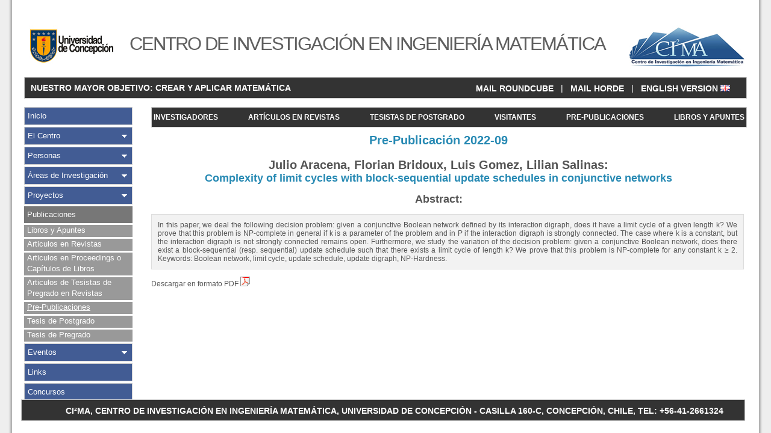

--- FILE ---
content_type: text/html; charset=UTF-8
request_url: https://www.ci2ma.udec.cl/publicaciones/prepublicaciones/prepublicacion.php?id=478
body_size: 8157
content:
﻿
<!DOCTYPE HTML PUBLIC "-//W3C//DTD HTML 4.01 Transitional//EN">
<html>

<head>
		<!-- Global site tag (gtag.js) - Google Analytics -->
<script async src="https://www.googletagmanager.com/gtag/js?id=UA-93923545-1"></script>
<script>
  window.dataLayer = window.dataLayer || [];
  function gtag(){dataLayer.push(arguments);}
  gtag('js', new Date());

  gtag('config', 'UA-93923545-1');
</script>
<meta http-equiv="Pragma" content="no-cache">
<meta http-equiv="expires" content="0">
<meta http-equiv="Last-Modified" content="0">
<meta http-equiv="Cache-Control" content="no-cache, mustrevalidate">
	<meta http-equiv="Content-Type" content="text/html; charset=utf-8">
		
	<title>CI&#178;MA - Publicaciones | Prepublicaciones</title>
	<link href="/css/cssen.css" rel="stylesheet" type="text/css">
	<link rel="shortcut icon" href="/img/head/ci2ma-2.ico">

</head>

<body>

<div id="wrap">

<div id="header">
	<div id="logosytitulo">
		<div id="logo_udec"><a href="http://www.udec.cl" target="_blank"><img src="/img/logo_udec_final.jpg" width="160" height="110" alt="Universidad de Concepci&oacute;n" title="Universidad de Concepci&oacute;n" border="0"></a></div>
		<div id="logo_CI2MA"><a href="/" target="_self"><img src="/img/logo_ci2ma_final.jpg" width="220" height="110" alt="Centro de Investigación en Ingeniería Matemática" title="Centro de Investigación en Ingeniería Matemática" border="0"></a></div>
		<h1 class="replaceeng">CENTRO DE INVESTIGACIÓN EN INGENIERÍA MATEMÁTICA</h1>
	</div>
	<div id="languaje2">
		<table width="100%">
		<tr>
		  <td style="text-align: left;"><strong><p>&nbsp;&nbsp;NUESTRO MAYOR OBJETIVO:  CREAR Y APLICAR MATEMÁTICA</p></strong></td>
		  <td style="text-align: right;"><p><a href="http://www.ci2ma.udec.cl/secure/rc/" target="_self" title="Roundcube" style="font-weight: bold;"">MAIL ROUNDCUBE</a> &nbsp; | &nbsp; <a href="http://www.ci2ma.udec.cl/horde/imp/dynamic.php?page=mailbox" target="_self" title="Horde" style="font-weight: bold;"">MAIL HORDE</a> &nbsp; | &nbsp; <a href="prepublicacionen.php?id=478" target="_self" title="English Version" style="font-weight: bold;">ENGLISH VERSION <img src="/img/gb.png" width="16" height="11" title="English Version" alt="E.V."></a></p></td>
		</tr>
		</table>
	</div>
</div>

<div id="menu">
  <ul id="mymenu">
    <li class="no_deploy"><a class="no_deploy" href="/" target="_self" title="Inicio">Inicio</a></li>
    <li class="deploy"><a class="deploy" href="/index.php?display=elcentro" target="_self" title="El Centro">El Centro</a></li>
    <li class="deploy"><a class="deploy" href="/personas/" target="_self" title="Personas">Personas</a></li>
    <li class="deploy"><a class="deploy" href="/investigacion/" target="_self" title="Áreas de Investigación">Áreas de Investigación</a></li>
    <li class="deploy"><a class="deploy" href="/proyectos/" target="_self" title="Proyectos">Proyectos</a></li>
    <li class="deployed">
      <a class="deployed_text" href="/publicaciones/" target="_self" title="Publicaciones">Publicaciones</a>
      <ul>
        <li class="deployed_middle"><a class="deployed_middle" href="/publicaciones/librosyapuntes/" target="_self" title="Libros y Apuntes">Libros y Apuntes</a></li>
        <li class="deployed_middle"><a class="deployed_middle" href="/publicaciones/articulosrevistas/index.php" target="_self" title="Articulos en Revistas">Articulos en Revistas</a></li>
        <li class="deployed_middle"><a class="deployed_middle" href="/publicaciones/otrosarticulos/" target="_self" title="Articulos en Proceedings o Capítulos de Libros">Articulos en Proceedings o Capítulos de Libros</a></li>
        <li class="deployed_middle"><a class="deployed_middle" href="/publicaciones/publicacionpregrado/" target="_self" title="Articulos de Tesistas de Pregrado en Revistas">Articulos de Tesistas de Pregrado en Revistas</a></li>
        <li class="deployed_middle_active"><a class="deployed_middle_active" href="/publicaciones/prepublicaciones/index.php" target="_self" title="Pre-Publicaciones">Pre-Publicaciones</a></li>
        <li class="deployed_middle"><a class="deployed_middle" href="/publicaciones/tesisposgrado/" target="_self" title="Tesis de Postgrado">Tesis de Postgrado</a></li>
        <li class="deployed_last"><a class="deployed_last" href="/publicaciones/tesispregrado/" target="_self" title="Tesis de Pregrado">Tesis de Pregrado</a></li>
      </ul>
    </li>
    <li class="deploy"><a class="deploy" href="/eventos/" target="_self" title="Eventos">Eventos</a></li>
    <li class="no_deploy"><a class="no_deploy" href="/links/" target="_self" title="Links">Links</a></li>
    <li class="no_deploy"><a class="no_deploy" href="/concursos/" target="_self" title="Concursos">Concursos</a></li>
  </ul>

<script>
  window.fbAsyncInit = function() {
    FB.init({
      appId      : 'your-app-id',
      xfbml      : true,
      version    : 'v2.7'
    });
  };

  (function(d, s, id){
     var js, fjs = d.getElementsByTagName(s)[0];
     if (d.getElementById(id)) {return;}
     js = d.createElement(s); js.id = id;
     js.src = "//connect.facebook.net/en_US/sdk.js";
     fjs.parentNode.insertBefore(js, fjs);
   }(document, 'script', 'facebook-jssdk'));
</script> 


</div>

<div id="content">
		<div id="horbar2">
		<ul>
		    <li><a href="../../personas/investigadores/" target="_self" title="Investigadores">INVESTIGADORES</a></li>
		    <li><a href="../../publicaciones/articulosrevistas/" target="_self" title="Artículos en Revistas">ARTÍCULOS EN REVISTAS</a></li>
		    <li><a href="../../personas/tesistasposgrado/" target="_self" title="Tesistas de Posgrado">TESISTAS DE POSTGRADO</a></li>
		    <li><a href="../../personas/visitantes/" target="_self" title="Visitantes">VISITANTES</a></li>
		   <!-- <li><a href="../../investigacion/cienciasbasicas/" target="_self" title="Áreas Fundamentales">Áreas Fundamentales</a></li>
		    <li><a href="../../investigacion/aplicadas/" target="_self" title="Áreas Aplicadas">Áreas Aplicadas</a></li> -->
		    <li><a href="../../publicaciones/prepublicaciones/" target="_self" title="Pre-Publicaciones">PRE-PUBLICACIONES</a></li>
		    <li><a href="../../publicaciones/librosyapuntes/" target="_self" title="Libros y Apuntes">LIBROS Y APUNTES</a></li>
		  </ul>
	</div>

	<h2 style='margin-top: 0px; color: #2689B3;'>Pre-Publicación 2022-09</h2>


<h2 style='margin-bottom: 0px;'>Julio Aracena, Florian Bridoux, Luis Gomez, Lilian Salinas: </h2>
<h3 style='margin-top: 0px; color: #2689B3;'>Complexity of limit cycles with block-sequential update schedules in conjunctive networks</h3>

<h3>Abstract:</h3>

<p class="abstract">In this paper, we deal the following decision problem: given a conjunctive Boolean network defined by its interaction digraph, does it have a limit cycle of a given length k? We prove that this problem is NP-complete in general if k is a parameter of the problem and in P if the interaction digraph is strongly connected. The case where k is a constant, but the interaction digraph is not strongly connected remains open. Furthermore, we study the variation of the decision problem: given a conjunctive Boolean network, does there exist a block-sequential (resp. sequential) update schedule such that there exists a limit cycle of length k? We prove that this problem is NP-complete for any constant k ≥ 2. Keywords: Boolean network, limit cycle, update schedule, update digraph, NP-Hardness.</p>

	<p><a href="../../pdf/pre-publicaciones2/2022/pp22-09.pdf" target="_self">Descargar en formato PDF <img src='/img/pdf.png' width='16px' height='16px' alt='PDF' title='Descargar en PDF' border=''></a></p>

	<footer>
	<p>&nbsp;</p>
	<p>&nbsp;</p>
	<div id="footer2">
		<table width="100%">
			<tr>
  				<td style="text-align: center;"><strong><p>&nbsp;&nbsp;CI²MA, CENTRO DE INVESTIGACIÓN EN INGENIERÍA MATEMÁTICA, UNIVERSIDAD DE CONCEPCIÓN - CASILLA 160-C, CONCEPCIÓN, CHILE, TEL: +56-41-2661324</p></p></strong></td> 
			</tr>
		</table>
	</div>
</footer>

</div>

</div>

</body>
</html>


--- FILE ---
content_type: text/css
request_url: https://www.ci2ma.udec.cl/css/cssen.css
body_size: 22110
content:
* {
	margin: 0px;
	padding: 0px;

}

/*

html {
	height: 100%
	}

body {
	height: 100%;
	background-color: #EEE;
	background-image: url('/img/fondo_wrap.jpg');
	background-repeat: repeat-y;
	background-position: center;
	padding: 0px;
	margin: 0px;
	}

*/

html, body {
	margin: 0;
	padding: 0;
	border: 0;
	outline: 0;
	position: relative;
}

html{
	background-color: #EEE;
	height: 100%;
	min-height: 100%;
}

body {
	margin: 0 auto;
	padding: 0;
	width:1240px;
	top: 0px;
	background-color: white;
	-moz-box-shadow: 0px 0px 3px 3px #aeaeae;
	-webkit-box-shadow: 0px 0px 3px 3px #aeaeae;
	box-shadow: 0px 0px 3px 3px #aeaeae;
	min-height: 100%;
	
}

/* div {position: relative;} */

a {
	cursor: hand;
	}

acronym {
	cursor: help;
	}
/*

#wrap {
	left: 50%;
	margin-left: -600px;
	min-height: 100%;
	width: 1200px;
	position: absolute;
	top: 0px;
	}

*/

#wrap {
	padding: 0 20px;
	margin: 0 auto;
	min-width: 760px;
	text-align: left;
	width: 1200px;

}

* html #wrap {
	}

/*-------------------------------------------------------------------------------*/

#footer{
	float: left;
    width: 100%;
}

#footer,
#footer2 {
		margin: 20px 0px 20px 0px;
		height: 34px;
		text-align: right;
		background-color: #333;
		border: 1px solid #CCC;
	}

	#footer2{
		width: 1200px;
		margin: 20px 0px 20px 0px;
		position: absolute;
		left: 15px;
		bottom: 0px;
	}

	#footer p,
	#footer2 p {
		font-family: Arial;
		font-size: 10.5pt;
		color: #FFF;
		padding-top: 8px;
		}

	#footer2 p {
		margin: 0px !important;

	}


/*-------------------------------------------------------------------------------*/

#header {
	height: 160px;
	text-align: center;
	border-bottom: 0px;
	margin-top: 0px;
	}

	#header #logosytitulo {
		height: 110;

	}

	#header img {
		padding: 0px;
		margin: 0px;
		}

	#header #logosytitulo #logo_udec {
		display: inline;
		width: 160px;
		height: 110px;
		float: left;
		text-align: center;
		margin: 0px;
		}

	#header #logosytitulo #logo_CI2MA {
		display: inline;
		width: 220px;
		height: 110px;
		float: right;
		text-align: center;
		margin: 0px;
		}

	#header #logosytitulo h1.replaceeng {
		margin-left: 180px;
		width: 820px;
		height: 110px;
		font: 30.5px Arial;
		color: #5F5F5F;
		display: table-cell;
		vertical-align: middle;
		letter-spacing: -2;

		}

/*-------------------------------------------------------------------------------*/

	#header  #languaje2 {
		height: 34px;
		text-align: right;
		background-color: #333;
		padding: 0px 25px 0px 0px;
		border: 1px solid #CCC;
		}

	#header  #languaje2 p {
		font-family: Arial;
		font-size: 10.5pt;
		color: #FFF;
		padding-top: 7px;
		}

		#header  #languaje2 p a {
			text-decoration: none;
			display: inline;
			vertical-align: middle;
			color: #FFF;
			}

		#header g #languaje2 p a img {
			display: inline;
			vertical-align: middle;
			border: 0px;
			margin-bottom: 2px;
			}

/*--------------------------------------------------------------------------*/

		#horbar2{
		width: 987px;
border: 1px solid #CCC;
		margin: 0px 0px 10px 30px;
	}

	#horbar2 ul{
	width: 987px;
	list-style-type: none;
    padding: 0;
    overflow: hidden;
    background-color: #333;
    display: inline-block;
    margin-left: 0px !important;
	}

	#horbar2 ul:after{
    content: ".";
    display: inline-block;
    width: 960px;
    height: 0;
    visibility: hidden;
}

	#horbar2 li{
	display: inline-block;
	}

	#horbar2 li a{
	display: block;
    color: white !important;
    text-align: center;
    padding: 9px 3px;
    text-decoration: none;
    font-family: Arial;
    font-size: 12px;
    font-weight: bold;
	}

	#horbar2 a:hover:not(.active) {
    background-color: #777;
	}

/*-------------------------------------------------------------------------------*/

	#slider_top{
		width: 958px;
		height: 26px;
		background-position: 0px 0px;
		background-repeat: no-repeat;
		border: 1px solid #CCC;
		background-color: #425C94;
		height: 25px;
	}

	#slider_top h2{
		font-size: 15px !important;
		color: white;
		height: 25px;
		display: table-cell;
		vertical-align: middle;
	}

	#slider_bottom{
		width: 958px;
		height: 16px;
		text-align: right;
		line-height: 16px;
		border: 1px solid #C0C0C0;
    	background-color: #E1E1E1;
		background-position: bottom;
		background-repeat: no-repeat;
	}

	#slider_bottom a{
		padding-right: 15px;
		padding-bottom: 2px;
		font-family: Calibri, Arial;
		line-height: 16px;
		color: #555;
		text-decoration: none;
	}

/*--------------------------------------------------------------------------*/


#menu {
	
	font-family: Arial;
	display: inline;
	width: 180px;
	float: left;
	position: relative;	
	}

/* first menu level */

ul, ol, dl {
	position: relative; /* http://www.positioniseverything.net/explorer/ie-listbug.html */
	}

	ul#mymenu {
		list-style-type: none;
		}

		ul#mymenu a {
			color: white;
			font-size: 13px;
			text-decoration: none;
			}

		ul#mymenu li {
			margin-bottom: 3px;
			}

		ul#mymenu li.no_deploy,
		ul#mymenu li.no_deploy_active {
			line-height: 28px;
			height: 28px;
			background-color: #425C94;
			border: 1px solid #CCC;
			}

			ul#mymenu li.no_deploy a {
				display: block;
				overflow: hidden;
				height: 100%;
				padding: 0px 0px 0px 5px;
				}

			ul#mymenu li.no_deploy_active a {
				display: block;
				overflow: hidden;
				height: 100%;
				padding: 0px 0px 0px 5px;
				background-color: #777;
				}

				ul#mymenu li.no_deploy a:hover {
					background-image: none;
					background-color: #777;
					}

			ul#mymenu li.no_deploy .menu_external {
				line-height: 28px;
				height: 28px;
				margin: 0px 0px 0px 5px;
				padding: 0px 0px 0px 11px;
				}

		ul#mymenu li.deploy {
			line-height: 28px;
			height: 28px;
			background-color: #425C94;
			background-image: url('/img/bullet_expand_menu1.png');
			background-repeat: no-repeat;
			background-position: 95% 50%;
			border: 1px solid #CCC;
			}

			ul#mymenu li.deploy a {
				display: block;
				overflow: hidden;
				height: 100%;
				padding: 0px 0px 0px 5px;
				}

				ul#mymenu li.deploy a:hover {
					background-image: none;
					background-color: #777;
					background-image: url('/img/bullet_expand_menu1.png');
					background-repeat: no-repeat;
					background-position: 95% 50%;
					}

/* second menu level */

	ul#mymenu ul {
		list-style-type: none;
		}

		ul#mymenu li.deployed {
			color: #FFF;
			font-size: 13px;
			}

		ul#mymenu li.deployed a.deployed_text {
			display: block;
			overflow: hidden;
			line-height: 28px;
			padding: 0px 0px 0px 5px;
			background-color: #777;
			margin-bottom: 3px;
			}

				ul#mymenu li.deployed a.deployed_text:hover {
					text-decoration: underline;
					}

			ul#mymenu li.deployed ul li.deployed_middle,
			ul#mymenu li.deployed ul li.deployed_middle_active {
					display: block;
					line-height: 18px;
					padding: 0px 7px 2px 5px;
					background-color: #999;
					}

				ul#mymenu li.deployed ul li.deployed_middle_active a {
					background-color: #999;
					text-decoration: underline;
					}

				ul#mymenu li.deployed ul li.deployed_middle a:hover{
					text-decoration: underline;
					}

			ul#mymenu li.deployed ul li.deployed_last,
			ul#mymenu li.deployed ul li.deployed_last_active {
					line-height: 18px;
					padding: 0px 7px 2px 5px;
					background-color: #999;
					}

				ul#mymenu li.deployed ul li.deployed_last_active a {
					text-decoration: underline;
					}

				ul#mymenu li.deployed ul li.deployed_last a:hover{
					text-decoration: underline;
					}

			ul#mymenu li.deployed ul li.deployed_middle_deploy {
					padding: 0px 7px 2px 0px;
					line-height: 18px;
					background-color: #999;
					background-image: url('/img/bullet_expand_menu1.png');
					background-position: 95% 50%;
					background-repeat: no-repeat;
					}

				ul#mymenu li.deployed ul li.deployed_middle_deploy a {
					display: block;
					padding: 0px 0px 0px 5px;
					/* background-position: 5px 5px; */
					}

					ul#mymenu li.deployed ul li.deployed_middle_deploy a:hover{
						text-decoration: underline;
						}

			ul#mymenu li.deployed ul li.deployed_last_deploy {
					padding: 0px 7px 2px 0px;
					line-height: 18px;
					background-color: #999;
					background-image: url('/img/bullet_expand_menu1.png');
					background-position: 95% 50%;
					background-repeat: no-repeat;
					}

				ul#mymenu li.deployed ul li.deployed_last_deploy a {
					display: block;
					padding: 0px 0px 0px 5px;
					}

					ul#mymenu li.deployed ul li.deployed_last_deploy a:hover{
						text-decoration: underline;
						}

/* third menu level */

			ul#mymenu li.deployed ul li.deployed_deployed {
				}

				ul#mymenu li.deployed ul li.deployed_deployed a.deployed_deployed_text {
					display: block;
					overflow: hidden;
					color: #FFF;
					line-height: 18px;
					padding: 0px 0px 0px 17px;
					margin-bottom: 3px;
					background-color: #999;
					text-decoration: underline;
					}

					ul#mymenu li.deployed ul li.deployed_deployed a.deployed_deployed_text:hover{
						text-decoration: underline;
						}

				ul#mymenu li.deployed ul li.deployed_deployed ul li.deployed_deployed_separator {
					height: 0px;
					line-height: 0px;
					}

				ul#mymenu li.deployed ul li.deployed_deployed ul li.deployed_deployed_middle,
				ul#mymenu li.deployed ul li.deployed_deployed ul li.deployed_deployed_middle_active {
					line-height: 18px;
					padding: 0px 7px 4px 20px;
					background-color: #669999;
					}

					ul#mymenu li.deployed ul li.deployed_deployed ul li.deployed_deployed_middle_active a {
						text-decoration: underline;
						}

					ul#mymenu li.deployed ul li.deployed_deployed ul li.deployed_deployed_middle a:hover {
						text-decoration: underline;
						}

				ul#mymenu li.deployed ul li.deployed_deployed ul li.deployed_deployed_middle_last,
				ul#mymenu li.deployed ul li.deployed_deployed ul li.deployed_deployed_middle_last_active {
					line-height: 18px;
					padding: 0px 7px 4px 20px;
					background-color: #669999;
					}

					ul#mymenu li.deployed ul li.deployed_deployed ul li.deployed_deployed_middle_last_active a {
						text-decoration: underline;
						}

					ul#mymenu li.deployed ul li.deployed_deployed ul li.deployed_deployed_middle_last a:hover{
						text-decoration: underline;
						}

				ul#mymenu li.deployed ul li.deployed_deployed ul li.deployed_deployed_last_last,
				ul#mymenu li.deployed ul li.deployed_deployed ul li.deployed_deployed_last_last_active {
					line-height: 18px;
					padding: 0px 7px 2px 20px;
					background-color: #669999;
					}

					ul#mymenu li.deployed ul li.deployed_deployed ul li.deployed_deployed_last_last_active a {
						text-decoration: underline;
						}

					ul#mymenu li.deployed ul li.deployed_deployed ul li.deployed_deployed_last_last a:hover{
						text-decoration: underline;
						}

	#menu #menu_bottom {
		background-color: #DDD;
		padding: 5px;
		height: 90px;
		}

	#menu p {
		font-family: Verdana, Arial;
		font-size: 11px;
		color: #333;
		margin: 0px 0px 10px 0px;
		}
	/* *** BOTON POSTDOCTORAL*** */

	#menu #menu_bottom_2 {
		margin-top:5px;
		background-color: #0087dd;
		padding: 5px;
		}
	#menu #menu_bottom_2 p{
		color: #FFF300;		
		}
	#menu #menu_bottom_2 ul{
		list-style-type: none;
		text-align: center;
		}	
	#menu #menu_bottom_2 ul li a{
		display:block;
		text-decoration:none;
		font-family: Verdana, Arial;
		font-size: 10px;
		color: #FFFFFF;
		margin: 0px 0px 10px 0px;
		
		}	

content {}

#content {
	margin: 0px 5px 0px 181px;
	padding: 0px 0px 13px 0px;
	text-align: justify;
	font-family: Verdana, Arial;
	font-size: 12px;
	color: #555;
	}

	#content h1 {
		font-family: Arial, Verdana;
		text-align: center;
		margin: 0px 0px 21px 0px;
		font-size: 24px;
		font-weight: bold;
		}

	#content h2 {
		font-family: Arial, Verdana;
		text-align: center;
		margin: 0px 0px 18px 0px;
		font-size: 20px;
		font-weight: bold;
		}
	#content h2.left {
		text-align:left;
		margin-left:185px;		
		}
	#content h2.infor_mem{
		text-align:left; /**INFO-mem**/
		margin-left:10px		
		}
	
	#content h3 {
		font-family: Arial, Verdana;
		text-align: center;
		margin: 0px 0px 14px 0px;
		font-size: 18px;
		font-weight: bold;
		}

	#content h4 {
		font-family: Arial, Verdana;
		text-align: center;
		margin: 34px 0px 14px 0px;
		font-size: 14px;
		font-weight: bold;
		}

	#content p {
		margin: 12px 0px 12px 0px;
		padding-left: 30px;
		}

		#content p a {
			color: #555;
			text-decoration: none;
			}

			#content p a:link {
				}

			#content p a:visited {
				}

			#content p a:hover {
				text-decoration: underline;
				}

			#content p a:active {
				}

	#content ul {list-style: disc outside;}
	#content ul, #content ol {margin-left: 2.2em;}
	#content ul a{text-decoration:none; color:#555;}
	#content ul a:hover{text-decoration:underline;}
	#content ol a{text-decoration:none;}
	#content ol a:hover{text-decoration:underline;}
	#content ul ul,content ol ul, .content ul ol, content ol ol { margin-bottom: 0;}

	#content table.large_data_table {
		margin-left: 30px;
		margin-right: auto;
		margin-bottom: 21px;
		margin-top: 21px;
		border-collapse: collapse;
		border: 1px solid #CCC;
		}

		#content table.large_data_table td,
		#content table.large_data_table th {
			font-size: 12px;
			color: #555;
			border: 1px solid #EEE;
			padding: 7px;
			}

		#content table.large_data_table th {
			font-weight: bold;
			}

		#content table.large_data_table td.table_paragraph {
			text-align: justify;
			}
	
		#content table.large_data_table td a {
			color: #555;
			text-decoration: none;
			}
								/* LINKS*/	
		#content table.large_data_table td a.parrafo_link {
			color: #FFF;
			text-decoration: none;
			}
								/* */
			#content table.large_data_table td a:link {
				}

			#content table.large_data_table td a:visited {
				}

			#content table.large_data_table td a:hover {
				text-decoration: underline;
				}

			#content table.large_data_table td a:active {
				}

		#content table.large_data_table td a.destacado {
			color: #2689B3;
			text-decoration: none;
			}
			
			#content table.large_data_table td a:link {
				}

			#content table.large_data_table td a:visited {
				}

			#content table.large_data_table td a:hover {
				text-decoration: underline;
				}

			#content table.large_data_table td a:active {
				}

		#content table.large_data_table td.enlace {
			}

			#content table.large_data_table td.enlace a {
				display: block;
				padding: 8px;
				background-color: #2689B3;
				color: white;
				text-decoration: none;
				}

				#content table.large_data_table td.enlace a:hover {
					background-color: #777;
					}

		#content table.large_data_table td.enlace_proyecto {
			}

			#content table.large_data_table td.enlace_proyecto a {
				font-size: 10px;
				display: block;
				padding: 2px;
				background-color: #2689B3;
				color: white;
				text-decoration: none;
				}

				#content table.large_data_table td.enlace_proyecto a:hover {
					background-color: #777;
					}

#content table.blue_titles{
	margin-left: auto;
}
	#content table.blue_titles tbody tr th,
	#content table.blue_titles tbody h4 {
		color: #2689B3;
		}

	#content form.entrance_form {
		text-align: center;
		}

	#content form optgroup option {
		padding-left: 20px;
		}

	#content div.external_editing {
		margin: 0px 0px 0px 13px;
		padding: 0px 13px 0px 0px;
		border: 1px solid #CCC;
		}
	
	/* example-area*/
	
	#content table.example {
	   	margin:0px 0px 20px 0px;
	   	font-family: Verdana,Arial;
    		font-size: 12px;
    		text-align: justify;		
	       
	}
	
	#content table.example td.date{
		color:#2689B3;
		font-weight: bold;
		padding-left:10px;
		}     	
		
	#content table.example td.img{		
		width:152;
		padding-left:5px;
	}	
	#content table.example td.titulo a{		
		color: #555;
    		font-weight: bold;
		text-decoration:none;
		margin-left:5px;
	}
	#content table.example td.titulo a:hover{		
		text-decoration: underline;
	}
	
	#content h3 span.area{
		font-weight: normal;
	}

	/* memoria */	
	
	#content div.mem{
		width:570px;
	}
	#content div.mem div.memoria {
		margin: 10px 0px 10px 10px;
		padding: 0px;
		display: block;
		float:left;
		padding: 5px;
				
		}
		#content div.mem div.memoria span.date {
			padding-left: 20px;
			
			background-image: url('/img/flecha_azul_derecha.png');
			color: #2689B3;
			font-weight: bold;
			background-repeat: no-repeat;
			}
		
		#content div.mem div.memoria span.bajada_titulo_noticia a {
				color: #555;
				text-decoration: none;
				}
		#content div.mem div.memoria span.bajada_titulo_noticia a:hover {
					text-decoration: underline;
					}			

	/*  informativo v2*/
	
	#content div.info-ano{
		width:900px;
		margin: 10px 10px 10px 10px;
		padding: 5px;
		
	}
	#content div.info-ano h2.info{
		width:100%;
		text-align:left;
		float:left;
		height:20px;
		margin-left:10px;		
		}
	/*#content div.informativo {
		margin: 10px 10px 10px 0px;
		padding: 5px;
		float:left;
		
		}*/

	#content div.info-ano span.date {
			padding-left: 20px;
			background-image: url('/img/flecha_azul_derecha.png');
			color: #2689B3;
			font-weight: bold;
			background-repeat: no-repeat;
			}	
	
	#content div.info-ano span a {
		padding-right: 20px;
				color: #555;
				text-decoration: none;
				}
		#content div.info-ano span a:hover {
					text-decoration: underline;
					}			

	/*  */

	#content div.noticia {
		margin: 0px 0px 10px 0px;
		padding-left: 30px;
		display: block;
		
		
		}

		#content div.noticia span.date {
			padding-left: 20px;
			background-image: url('/img/flecha_azul_derecha.png');
			color: #2689B3;
			font-weight: bold;
			background-repeat: no-repeat;
			}
		#content div.noticia span.date2 {
			
			
			color: #2689B3;
			font-weight: bold;
			
			}
		
		#content div.noticia span.titulo_noticia,
		#content div.noticia span.titulo_noticia a {
			color: #555;
			font-weight: bold;
			}

			#content div.noticia span.titulo_noticia a {
				text-decoration: none;
				}

				#content div.noticia span.titulo_noticia a:link {}

				#content div.noticia span.titulo_noticia a:visited {}

				#content div.noticia span.titulo_noticia a:hover {
					text-decoration: underline;
					}

				#content div.noticia span.titulo_noticia a:active {}

			#content div.noticia span.bajada_titulo_noticia a {
				color: #555;
				text-decoration: none;
				}

				#content div.noticia span.bajada_titulo_noticia a:link {}

				#content div.noticia span.bajada_titulo_noticia a:visited {}

				#content div.noticia span.bajada_titulo_noticia a:hover {
					text-decoration: underline;
					}

				#content div.noticia span.bajada_titulo_noticia a:active {}

		#content div.noticia .detalle {
			display: block;
			margin: 12px 0px 10px 15px;
			padding: 0px;
			background-color: #EEE;
			}

		#content blockquote {
		  font-style: italic;
		  font-family: Georgia, Times, "Times New Roman", serif;
			-webkit-margin-before: 1em;
    			-webkit-margin-after: 1em;
    			-webkit-margin-start: 40px;
    			-webkit-margin-end: 40px;
		  padding-left: 20px;	  
    		  padding-right: 8px;
		  border-left-width: 5px;
		  border-right-width: 0px;
		  border-top-width: 0px;
    		  border-bottom-width: 0px;
		  border-style: solid;
    		  border-color: #ccc;
		  font-size: 13px;
		} 

		#content div.noticia .detalle p {
			padding: 5px;
			margin: 1px;
			
			}

		#content  p.abstract {
			margin-left: 30px;
			padding: 10px;
			border: 1px solid #DDD;
			background-color: #F2F2F2;
			}

		#content  div.abstract {
			padding: 10px;

			border: 1px solid #DDD;
			background-color: #F2F2F2;
			}

	/** FULL EXAMPLE RESEARCH **/

	/**FULL NOTICIAS **/
	
	#content div.full_ejemplo{
		margin: 0px 0px 20px 0px;
		padding: 0px;
		display: block;
	}
	/***/
	#content div.full_ejemplo div.img,
	#content div.noticia div.img{
		width:40px;
		height:40px;
		float:left;
		background-image: url("/img/flecha_azul_derecha.png");
    		background-repeat: no-repeat;
    		color: #2689b3;
   		font-weight: bold;
    		padding-left: 20px;
		background-position: left center;
		margin-right:5px;	
	}
	#content div.full_ejemplo div.img img,
	#content div.noticia div.img img{ 
		width:40px;
		height:40px;
	}	
	/***/	
	#content div.full_ejemplo span.date {
			font-weight: bold;
			color: #2689B3;
			
			}
		#content div.full_ejemplo span.date span.img img{
			width:40px;
			height:40px;
			margin: 0px 5px 0px 0px;			
			}

		#content div.full_ejemplo span.titulo_ejemplo,
		#content div.full_ejemplo span.titulo_ejemplo a {
			color: #555;
			
			}
		#content div.full_ejemplo span.tipo{
			font-weight:bold;			
			}

			#content div.full_ejemplo span.titulo_ejemplo a {
				text-decoration: none;
				}

				#content div.full_ejemplo span.titulo_ejemplo a:link {}

				#content div.full_ejemplo span.titulo_ejemplo a:visited {}

				#content div.full_ejemplo span.titulo_ejemplo a:hover {
					text-decoration: underline;
					}

				#content div.full_ejemplo span.bajada_titulo_ejemplo a{
				color: #555;
				text-decoration: none;
				font-weight: normal;
				font-style:italic;
				
				}

